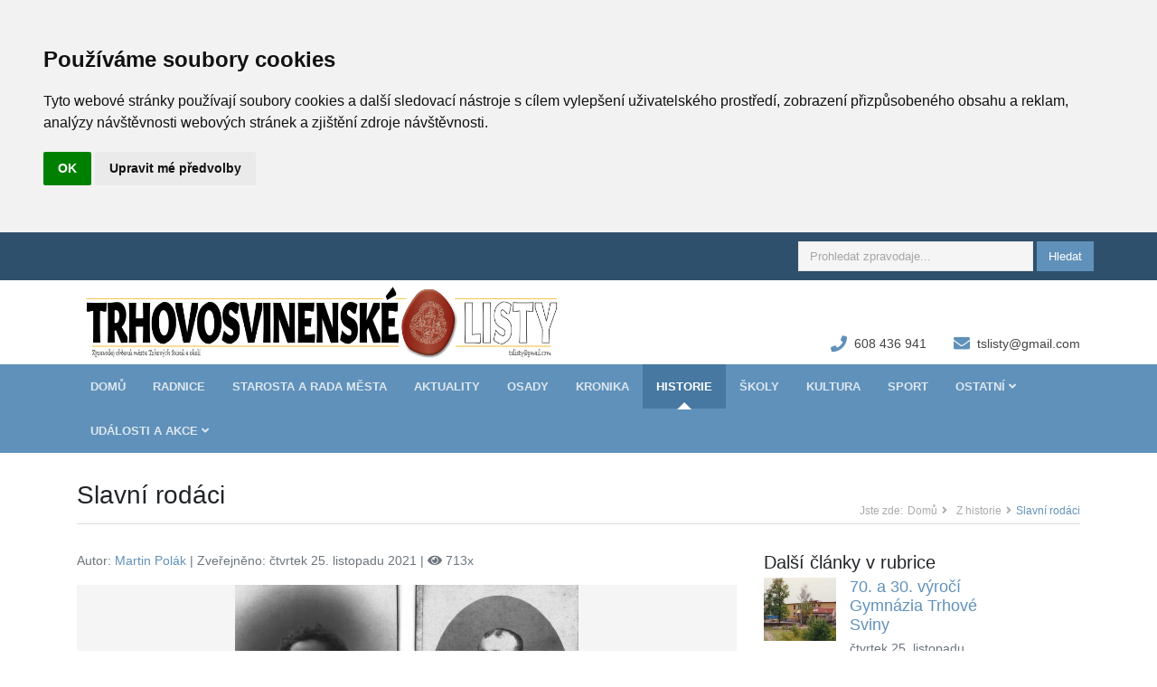

--- FILE ---
content_type: text/html; charset=utf-8
request_url: https://tsl.zpravodaje365.cz/10-z-historie/2261-slavni-rodaci
body_size: 44462
content:

<!DOCTYPE html>
<!--[if IE 8]> <html lang="cs" class="ie8"> <![endif]-->
<!--[if IE 9]> <html lang="cs" class="ie9"> <![endif]-->
<!--[if !IE]><!-->
<html lang="en">
<!--<![endif]-->
<head>

    <title>
        Slavn&#237; rod&#225;ci | Z historie
    </title>
    <meta property="og:title" content="Slavn&#237; rod&#225;ci | Z historie">
    <meta name="twitter:title" content="Slavn&#237; rod&#225;ci | Z historie">
        <meta name="description" content="Plk. Duch. Mons Gustav ŠUMAN, život a odkaz 20.7.1883 narozen v&#160;Trhov&#253;ch Svinech 7. dubna 1962 zemřel v&#160;Heimenkirch (20km od Bodamsk&#233;ho jezera) Gus...">
        <meta property="og:description" content="Plk. Duch. Mons Gustav ŠUMAN, život a odkaz 20.7.1883 narozen v&#160;Trhov&#253;ch Svinech 7. dubna 1962 zemřel v&#160;Heimenkirch (20km od Bodamsk&#233;ho jezera) Gus...">
        <meta name="twitter:description" content="Plk. Duch. Mons Gustav ŠUMAN, život a odkaz 20.7.1883 narozen v&#160;Trhov&#253;ch Svinech 7. dubna 1962 zemřel v&#160;Heimenkirch (20km od Bodamsk&#233;ho jezera) Gus...">
    <meta property="og:image" content="https://tsl.zpravodaje365.cz/Images/Articles/2261/4e89460a-5444-4c9b-8de5-9a879c274c8c.jpg">
        <meta name="twitter:image" content="https://tsl.zpravodaje365.cz/Images/Articles/2261/4e89460a-5444-4c9b-8de5-9a879c274c8c.jpg">
    <meta property="og:url" content="tsl.zpravodaje365.cz">
    <meta property="og:site_name" content="Trhovosvinensk&#233; listy">

    <!-- Meta -->
    <meta charset="utf-8">
    <meta http-equiv="X-UA-Compatible" content="IE=edge">
    <meta name="viewport" content="width=device-width, initial-scale=1.0">
    <meta name="theme-color" content="#6091ba"/>
    <meta name="google-site-verification" content="U_TXf47BymUUyn_NUA4JF9pE4Liew_SkauYrkwLdS3Q"/>
    <meta name="author" content="Jiří Fiala">
    <script async src="//pagead2.googlesyndication.com/pagead/js/adsbygoogle.js"></script>
        <link rel="shortcut icon" href="/Images/Newsletters/1/b5227867-d755-4fa7-9681-d6d4b7a32ffe.png">
    <script>
        (function (w, d, u) {
            w.readyQ = [];
            w.bindReadyQ = [];

            function p(x, y) {
                if (x == "ready") {
                    w.bindReadyQ.push(y);
                } else {
                    w.readyQ.push(x);
                }
            };

            var a = { ready: p, bind: p };
            w.$ = w.jQuery = function (f) {
                if (f === d || f === u) {
                    return a
                } else {
                    p(f)
                }
            }
        })(window, document)
    </script>
<link href="/Content/css/1?v=sehHo2vqB3a-bWK8UZ6JM7yIJwcKrPaSKlaj3PJiZRk1" rel="stylesheet"/>

    <!-- HTML5 shim and Respond.js IE8 support of HTML5 elements and media queries -->
    <!--[if lt IE 9]>
        <script src="https://oss.maxcdn.com/libs/html5shiv/3.7.0/html5shiv.js"></script>
        <script src="https://oss.maxcdn.com/libs/respond.js/1.4.2/respond.min.js"></script>
    <![endif]-->
</head>
<body>
<div class="wrapper">
    <!-- ******HEADER****** -->
    <header class="header">
        <div class="top-bar">
            <div class="container d-none d-md-block">
                <div class="row ">
                    
<ul class="social-icons col-md-6 col-sm-6 col-xs-12 hidden-xs">
                </ul><!--//social-icons-->
                    <form class="col-md-6 col-12 search-form" role="search" action="/Home/Search">
                        
                        <div class="form-group">
                            <input type="text" name="q" class="form-control" placeholder="Prohledat zpravodaje..." value="">
                        </div>
                        <button type="submit" class="btn btn-theme">Hledat</button>
                    </form>
                </div>
            </div>
        </div><!--//to-bar-->
        

<div class="header-main container">
    <div class="row no-margin">
        <h1 class="logo col-md-6">
            <a href="/"><img id="logo" src="/Images/Newsletters/1/9191db58-f47a-46b1-afda-b974825daeef.png" alt="Logo"></a>
        </h1><!--//logo-->
        <div class="info col-md-6" style="padding-top: 30px;">
            <ul class="menu-top float-right">
            </ul><!--//menu-top-->
            <br>

            <div class="contact float-right d-none d-md-block">
                    <p class="phone"><i class="fa fa-phone"></i>608 436 941</p>
                                    <p class="email"><i class="fa fa-envelope"></i><a href="mailto:tslisty@gmail.com">tslisty@gmail.com</a></p>
            </div><!--//contact-->
        </div><!--//info-->
    </div>
</div>
    </header><!--//header-->
    <!-- ******NAV****** -->
    

<div class="main-nav-wrapper">
    <div class="container">
        <nav class="main-nav navbar navbar-expand-md" role="navigation">
            <button class="navbar-toggler collapsed" type="button" data-toggle="collapse" data-target="#navbar-collapse">
                <span class="sr-only">Rozbalit nabídku</span>
                <span class="icon-bar"></span>
                <span class="icon-bar"></span>
                <span class="icon-bar"></span>
            </button>
            <form class="d-md-none search-form form-inline" role="search" action="/Home/Search">
                <input type="text" name="q" class="form-control" placeholder="Prohledat zpravodaje..." value="">
                <button type="submit" class="btn btn-theme  d-none d-sm-block">Hledat</button>
            </form>
            <div class="navbar-collapse collapse" id="navbar-collapse">
                <ul class="nav navbar-nav">
                    <li class="nav-item"><a class="nav-link " href="/">Domů</a></li>
                    

                        <li class="nav-item"><a class="nav-link " href="/2-informace-z-radnice">Radnice</a></li>
                        <li class="nav-item"><a class="nav-link " href="/3-ocima-starostky">Starosta a rada města</a></li>
                        <li class="nav-item"><a class="nav-link " href="/4-aktualne">Aktuality</a></li>
                        <li class="nav-item"><a class="nav-link " href="/5-posta-z-osad">Osady</a></li>
                        <li class="nav-item"><a class="nav-link " href="/6-spolecenska-kronika">Kronika</a></li>
                        <li class="nav-item"><a class="nav-link active" href="/10-z-historie">Historie</a></li>
                        <li class="nav-item"><a class="nav-link " href="/1-z-nasich-skol">Školy</a></li>
                        <li class="nav-item"><a class="nav-link " href="/12-kultura">Kultura</a></li>
                        <li class="nav-item"><a class="nav-link " href="/13-sport">Sport</a></li>


                        <li class="nav-item dropdown">
                            <a class="nav-link dropdown-toggle " id="nav-sections" data-toggle="dropdown" role="button" href="#">Ostatní <i class="fa fa-angle-down"></i></a>
                            <div class="dropdown-menu">
<a class="dropdown-item" href="/47-zajimavosti-a-tradice-regionu">Zajímavosti a tradice</a><a class="dropdown-item" href="/43-predstavujeme-zajimave-osobnosti-naseho-regionu">Zajímavé osobnosti regionu</a><a class="dropdown-item" href="/40-soutez-zabava">T. Sviny v kronikách a archivech</a><a class="dropdown-item" href="/14-nezarazeno">nezařazeno</a><a class="dropdown-item" href="/23-trhovacek">Trhováček</a><a class="dropdown-item" href="/22-centrum-komunitnich-aktivit-cka">CKA</a><a class="dropdown-item" href="/32-socialni-sluzby">Sociální služby</a><a class="dropdown-item" href="/7-aktualne-z-kic">KIC</a><a class="dropdown-item" href="/9-nas-rozhovor">Rozhovor</a><a class="dropdown-item" href="/8-trocha-poezie">Poezie</a><a class="dropdown-item" href="/31-pc-koutek">PC koutek</a><a class="dropdown-item" href="/11-hobby-pc-koutek">Hobby</a>                            </div>
                        </li>
                    
                    <li class="nav-item dropdown">
                        <a class="dropdown-toggle nav-link " data-toggle="dropdown" href="#">Události a akce <i class="fa fa-angle-down"></i></a>
                        <div class="dropdown-menu">
                            <a class="dropdown-item" href="/akce">vše</a>
<a class="dropdown-item" href="/akce/kina">Kina</a>                            <a class="dropdown-item" href="/akce/divadla">Divadla</a>                            <a class="dropdown-item" href="/akce/vystavy">Výstavy</a>                            <a class="dropdown-item" href="/akce/udalosti">Ostatní</a>
                        </div>
                    </li>
                    


                </ul><!--//nav-->
            </div><!--//navabr-collapse-->
        </nav><!--//main-nav-->

    </div>
</div>
    <!-- ******CONTENT****** -->
    <div class="content container">
        
<div class="page-wrapper">
    <header class="page-heading clearfix">
        <h1 class="heading-title float-left">Slavn&#237; rod&#225;ci</h1>
        <div class="breadcrumbs float-right">
            <ul class="breadcrumbs-list">
                <li class="breadcrumbs-label">Jste zde:</li>
                <li>
                    <a class=" " href="/">Domů</a><i class="fa fa-angle-right"></i>
                </li>
                <li>
                    <a class="" href="/10-z-historie">Z historie</a><i class="fa fa-angle-right"></i>
                </li>
                <li class="current">Slavn&#237; rod&#225;ci</li>
            </ul>
        </div><!--//breadcrumbs-->
    </header>
    <div class="page-content">
        <div class="row page-row">
            <div class="news-wrapper col-md-8 col-sm-7">
                <article class="news-item article page-row has-divider clearfix row">
                    <div class="col-md-12 bottom-padding">
                        <p class="meta text-muted">
                             Autor: <a href="#">Martin Pol&#225;k</a> | Zveřejněno: čtvrtek 25. listopadu 2021 | <i class="fa fa-eye"></i> 713x
                        </p>
                                <p class="featured-image open-gallery" href="#" onclick="openGallery(event);">
                                    <a author="neznámého autora" class="gallery" data-effect="mfp-move-from-top" date="25.11.2021" href="/Images/Articles/2261/4e89460a-5444-4c9b-8de5-9a879c274c8c.jpg" title="František a Marie Šumanovi, rodiče G. Šumana"><img class="img-fluid" src="/resources/380/~/Images/Articles/2261/4e89460a-5444-4c9b-8de5-9a879c274c8c.jpg" title="František a Marie Šumanovi, rodiče G. Šumana"></img></a>
                                </p>

                        <h2>Statečn&#253; kněz Mons. Gustav&#160;Šuman</h2>
                        <h3>Plk. Duch. Mons. Gustav ŠUMAN</h3>
                        <p><strong>Plk. Duch. Mons. Gustav &Scaron;UMAN, život a odkaz</strong><script async src="//pagead2.googlesyndication.com/pagead/js/adsbygoogle.js"></script> <div style="margin-top:2em; margin-bottom:2em;"><ins class="adsbygoogle" style="display:block; text-align:center;" data-ad-layout="in-article" data-ad-format="fluid"  data-ad-client="ca-pub-3925880368627874" data-ad-slot="2407448444"></ins> </div><script> (adsbygoogle = window.adsbygoogle || []).push({}); </script></p><p>20.7.1883 narozen v&nbsp;Trhov&yacute;ch Svinech</p><p>7. 4.&nbsp;1962 zemřel v&nbsp;Heimenkirch (20 km od Bodamsk&eacute;ho jezera)</p><p>Gustav &Scaron;uman se narodil 20. 7. 1883 v&nbsp;Trhov&yacute;ch Svinech jako předposledn&iacute; z&nbsp;dvan&aacute;cti dět&iacute; Franti&scaron;ka &Scaron;umana a jeho manželky Marie, rozen&eacute; Sch&ouml;nauerov&eacute;. Jeho otec byl kov&aacute;řem a on s&aacute;m se po kr&aacute;tkou dobu tak&eacute; kov&aacute;řem učil. Po vychozen&iacute; obecn&eacute; &scaron;koly nastoupil v&nbsp;roce 1897 jako čtrn&aacute;ctilet&yacute; na tehdej&scaron;&iacute; česk&eacute; (později Jirs&iacute;kovo) gymn&aacute;zium v&nbsp;Č.Budějovic&iacute;ch, kde v&nbsp;červenci 1905 odmaturoval s&nbsp;vyznamen&aacute;n&iacute;m.</p><p>Odvodu se podrobil 13.3.1905 u doplňovac&iacute;ho okresn&iacute;ho velitelstv&iacute; v&nbsp;Č.Budějovic&iacute;ch a byl odveden k&nbsp;zeměbraneck&eacute;mu pě&scaron;&iacute;mu pluku č.1 ve V&iacute;dni.<strong> Přihl&aacute;sil se dobrovolně do arm&aacute;dy</strong> a od 1. 10 .1905 do 1. 10. 1906 absolvoval s&nbsp;v&yacute;born&yacute;m prospěchem &scaron;kolu pro jednoročn&iacute; dobrovoln&iacute;ky u zeměbraneck&eacute;ho pluku č.21 v&nbsp;St. P&ouml;lten. <strong>V&nbsp;letech 1906-1910 studoval na teologick&eacute;m &uacute;stavu v&nbsp;Č. Budějovic&iacute;ch.</strong> Již po absolvov&aacute;n&iacute; třet&iacute;ho ročn&iacute;ku byl 1<strong>9. 7. 1909 vysvěcen na kněze,</strong> což byla v&yacute;jimka někdy udělovan&aacute; star&scaron;&iacute;m studentům. Čtvrt&yacute; ročn&iacute;k semin&aacute;ře již tedy dokončil jako kněz a z&aacute;roveň prefekt, a to s&nbsp;v&yacute;tečn&yacute;m prospěchem. Jeho prvn&iacute;m kněžsk&yacute;m působi&scaron;těm se stal Hor&scaron;ovsk&yacute; T&yacute;n, kam nastoupil 1.8.1910 jako kaplan. V&nbsp;tomto přev&aacute;žně německ&eacute;m městě, kde tehdy žilo asi jen 5 % Čechů, působil do konce z&aacute;ř&iacute; 1912.</p><p>V&nbsp;souvislosti s&nbsp;přijet&iacute;m kněžsk&eacute;ho svěcen&iacute; byl <strong>k&nbsp;1.prosinci 1910 jmenov&aacute;n poln&iacute;m kur&aacute;tem v&nbsp;z&aacute;loze. </strong>Od 1.10.1912 nastupuje jako aktivn&iacute; vojensk&yacute; duchovn&iacute; v&nbsp;Bolzanu.&nbsp;Za rok, 1. 9. 1913 přech&aacute;z&iacute; jako duchovn&iacute; k&nbsp;pos&aacute;dkov&eacute; nemocnici č. 4 v&nbsp;Linci. <strong>Po vypuknut&iacute; světov&eacute; v&aacute;lky je 1. 8. 1914 přeložen k&nbsp;pě&scaron;&iacute;mu pluku č.14,</strong> se kter&yacute;m se &uacute;častn&iacute; v&aacute;lečn&eacute;ho tažen&iacute; proti Rusku. Av&scaron;ak již 7. 9. 1914 upad&aacute; u Oserd&oacute;wa v&nbsp;Haliči do rusk&eacute;ho zajet&iacute;, přičemž o den dř&iacute;ve byl zraněn a utrpěl průstřel břicha.</p><p>Z&nbsp;rusk&eacute;ho zajet&iacute; byl propu&scaron;těn až 29. 4. 1918 a byl internov&aacute;n v&nbsp;Linci a vy&scaron;etřov&aacute;n z&nbsp;&uacute;dajn&eacute;ho rusofilstv&iacute;. <strong>Už 19. 11. 1918 se dal do služeb Československ&eacute; republiky a 6. 12. 1918 si d&aacute;v&aacute; přihl&aacute;&scaron;ku do československ&eacute; arm&aacute;dy.</strong></p><p>Působil nejprve v&nbsp;pos&aacute;dkov&eacute; nemocnici v&nbsp;Terez&iacute;ně. Dne 26. 5. 1922 byl pov&yacute;&scaron;en do hodnosti vrchn&iacute;ho poln&iacute;ho kur&aacute;ta a &scaron;t&aacute;bn&iacute;ho kapit&aacute;na. Byl hodnocen jako člověk mužn&eacute; ust&aacute;len&eacute; povahy, horliv&yacute; duchovn&iacute; spr&aacute;vce. Horlivě se staral o nemocn&eacute;, byl dobr&yacute; řečn&iacute;k a důstojn&yacute; kněz. Dne 1. 4. 1923 byl přem&iacute;stěn jako duchovn&iacute; referent k&nbsp;velitelstv&iacute; 1. horsk&eacute; pě&scaron;&iacute; brig&aacute;dy v&nbsp;Ružomberoku. K&nbsp;29. 2. 1928 byl přem&iacute;stěn k&nbsp;11. pě&scaron;&iacute; divizi v&nbsp;Rožňavě. O dva roky později byl pov&yacute;&scaron;en na majora duchovn&iacute; služby. Od 28. 2. 1930 byl přem&iacute;stěn jako přednosta duchovn&iacute; služby k&nbsp;10. pě&scaron;&iacute; divizi v&nbsp;B&aacute;nsk&eacute; Bystrici.</p><p><strong>&Scaron;umanovo vzděl&aacute;n&iacute; bylo mimoř&aacute;dn&eacute;. Uměl rusky, polsky, německy, italsky, francouzsky a latinsky. Uměl jezdit na koni, na motocyklu i na kole. Dobře stř&iacute;lel.</strong></p><p>Od 31. 10. 1935 byl přem&iacute;stěn k&nbsp;velitelstv&iacute; 5. divizi v&nbsp;Č.Budějovic&iacute;ch. O dva roky později byl ustanoven přednostou katolick&eacute; duchovn&iacute; spr&aacute;vy VI. Sboru v&nbsp;Ko&scaron;ic&iacute;ch.</p><p>Jeho postupn&yacute; n&aacute;vrat do jižn&iacute;ch Čech ho motivoval ke koupi domu v&nbsp;Č. Budějovic&iacute;ch za n&aacute;draž&iacute;m. <strong>Po Mnichově</strong>, když byla arm&aacute;da rozpu&scaron;těna, <strong>se stal Gustav &Scaron;uman duchovn&iacute;m spr&aacute;vcem v&nbsp;kostele v&nbsp;Hodějovic&iacute;ch a v&nbsp;Mlad&eacute;m v&nbsp;Č.Budějovic&iacute;ch. Za v&aacute;lky se zapojil do odboje.</strong></p><p>Byl zn&aacute;m d&iacute;ky sv&yacute;mi směl&yacute;mi vlasteneck&yacute;mi promluvami v&nbsp;kostelech a při pohřbech. Začalo ho sledovat gestapo. Při zat&yacute;k&aacute;n&iacute; 29. 1. 1945 se před sv&yacute;m domem pral s&nbsp;gestap&aacute;ky. Ti mu jeho sebevědom&eacute; vystupov&aacute;n&iacute; oplatili tvrd&yacute;mi v&yacute;slechy a mučen&iacute;m. Nakonec ho převezli na Pankr&aacute;c. &Scaron;uman nebyl popraven. Zůstaly mu ale trval&eacute; n&aacute;sledky po utrpěn&yacute;ch zraněn&iacute;ch. Při Pražsk&eacute;m povst&aacute;n&iacute; se dostal z&nbsp;věznice a zapojil se do bojů na barik&aacute;d&aacute;ch. <strong>Po v&aacute;lce působil je&scaron;tě kr&aacute;tce v&nbsp;Praze. Pak se vr&aacute;til do Č.Budějovic.</strong> Chtěl d&aacute;le působit v&nbsp;arm&aacute;dě. Byl v&scaron;ak 1. 4. 1946 přeložen do v&yacute;služby. Obdržel t&eacute;ž Medaili za z&aacute;sluhy 1.stupně a v&nbsp;roce 1947 byl vyznamen&aacute;n &bdquo;Čs.v&aacute;lečn&yacute;m kř&iacute;žem 1939&ldquo;. Politicky se angažoval za Čs.stranu lidovou.</p><p><strong>Po n&aacute;stupu komunistů k&nbsp;moci se opět zapojil do odboje a byl 5.4.1949 zatčen.</strong> V&nbsp;monstrprocesu &bdquo;Nigr&iacute;n a spol.&ldquo;, kde bylo obžalov&aacute;no celkem 56 osob, byl &Scaron;uman obžalov&aacute;n, že ukr&yacute;val určit&eacute; listiny. Soud vynesl v&nbsp;tomto procesu dokonce 11 trestů smrti. &Scaron;uman byl zpro&scaron;těn obžaloby. Neměl v&scaron;ak vyhr&aacute;no. Prokur&aacute;tor se odvolal a &Scaron;uman byl <strong>odsouzen 11. 5. 1951 na 2 roky do žal&aacute;ře a ke konfiskaci ve&scaron;ker&eacute;ho osobn&iacute;ho majetku.</strong> &Scaron;uman pož&aacute;dal o milost prezidenta republiky, ale z&aacute;roveň <strong>se začal připravovat k&nbsp;&uacute;těku</strong>. Pomohla mu křesťansk&aacute; odbojov&aacute; skupina, kter&aacute; mu umožnila se ukr&yacute;t a počkat na př&iacute;chod převaděče Josefa Hasila, dnes zn&aacute;m&eacute;ho jako <strong>&bdquo;Kr&aacute;l &Scaron;umavy&ldquo;</strong>. Ten <strong>ho koncem ř&iacute;jna 1951 převedl</strong> během 50 km dlouh&eacute;ho přev&aacute;žně nočn&iacute;ho pochodu (2 noci) oklikou přes rakousko-německ&eacute; hranice <strong>do Bavorska.</strong> Byl to pro oba muže životn&iacute; zlom, neboť oba opustili republiku definitivně a Hasil svou činnost převaděče ukončil.</p><p>Gustav &Scaron;uman byl vysl&yacute;ch&aacute;n org&aacute;ny americk&eacute; okupačn&iacute; z&oacute;ny a z&aacute;roveň přem&yacute;&scaron;lel o sv&eacute; budoucnosti. Nakonec se rozhodl zůstat v&nbsp;Německu. Ode&scaron;el do Mnichova a &scaron;těst&iacute; mu př&aacute;lo. Nev&iacute;me, kdo mu pomohl. Nastoupil m&iacute;sto kaplana v&nbsp;nemocnici v&nbsp;Heimenkirch v&nbsp;Allg&auml;u, zhruba 20 km od Bodamsk&eacute;ho jezera. <strong>Tam žil jako v&aacute;žen&yacute; a obl&iacute;ben&yacute; kněz&nbsp;a nakonec tam v&nbsp;roce 1962 zemřel.</strong> &Scaron;uman po v&aacute;lce c&iacute;til vůči&nbsp;Němcům nen&aacute;vist. V&nbsp;posledn&iacute;ch 10 letech života u něj do&scaron;lo ke sm&iacute;řen&iacute; a vyrovn&aacute;n&iacute;.</p>

                        
    <div style="margin-top:2em; margin-bottom:2em;">
        <ins class="adsbygoogle"
             style="display:block; text-align:center;"
             data-ad-layout="in-article"
             data-ad-format="fluid"
             data-ad-client="ca-pub-3925880368627874"
             data-ad-slot="2407448444"></ins>
    </div>
    <script>(adsbygoogle = window.adsbygoogle || []).push({});</script>

                    </div>
                </article><!--//news-item-->
                    <div class="row">
                        <div class="col-md-12 gallery-wrapper">
                            <h1 class="section-heading text-highlight">
                                <span class="line">Galerie</span>
                            </h1>
                            <p> (7 obrázků)</p>
                            <div class="section-content row gallery">
                                    <div class="col-sm-4 bottom-padding-10">
                                        <div class="gallery-content">
                                            <a author="neznámého autora" class="gallery" data-effect="mfp-move-from-top" date="25.11.2021" href="/Images/Articles/2261/4e89460a-5444-4c9b-8de5-9a879c274c8c.jpg" title="František a Marie Šumanovi, rodiče G. Šumana"><img class="img img-fluid full-width" src="/resources/380/~/Images/Articles/2261/4e89460a-5444-4c9b-8de5-9a879c274c8c.jpg" title="František a Marie Šumanovi, rodiče G. Šumana"></img></a>
                                        </div>
                                    </div>
                                    <div class="col-sm-4 bottom-padding-10">
                                        <div class="gallery-content">
                                            <a author="neznámého autora" class="gallery" data-effect="mfp-move-from-top" date="25.11.2021" href="/Images/Articles/2261/fdeacac2-b5bd-4d1e-b91d-20a2a4c417f0.jpg" title="G. Šuman (asi v r. 1919)"><img class="img img-fluid full-width" src="/resources/380/~/Images/Articles/2261/fdeacac2-b5bd-4d1e-b91d-20a2a4c417f0.jpg" title="G. Šuman (asi v r. 1919)"></img></a>
                                        </div>
                                    </div>
                                    <div class="col-sm-4 bottom-padding-10">
                                        <div class="gallery-content">
                                            <a author="neznámého autora" class="gallery" data-effect="mfp-move-from-top" date="25.11.2021" href="/Images/Articles/2261/e6dc3ffb-a95d-4660-b752-d12758555f45.jpg" title="Šuman s vyznamenáními, cca v r. 1947"><img class="img img-fluid full-width" src="/resources/380/~/Images/Articles/2261/e6dc3ffb-a95d-4660-b752-d12758555f45.jpg" title="Šuman s vyznamenáními, cca v r. 1947"></img></a>
                                        </div>
                                    </div>
                                <a author="neznámého autora" class="hidden gallery" data-effect="mfp-move-from-top" date="25.11.2021" href="/Images/Articles/2261/6fcc91d0-24a1-4543-bb2b-bbde59478175.jpg" title="V emigraci v Allgäu (prosinec 1959)"></a><a author="neznámého autora" class="hidden gallery" data-effect="mfp-move-from-top" date="25.11.2021" href="/Images/Articles/2261/4cb05d36-ba22-48c4-b1b1-06f0a68d211a.jpg" title="V Německu v kruhu přátel"></a><a author="neznámého autora" class="hidden gallery" data-effect="mfp-move-from-top" date="25.11.2021" href="/Images/Articles/2261/426da2f9-7300-4d41-9f5d-f1f015a4eb16.jpg" title="Smuteční oznámení (1962)"></a><a author="neznámého autora" class="hidden gallery" data-effect="mfp-move-from-top" date="28.11.2021" href="/Images/Articles/2261/c7b74c49-76f8-455c-8242-750dc6fb1348.jpg" title="Terezín 1921 a setkání dvou rodáků z TS:
Zcela vlevo v tenisovém je mjr. František Dvořák a druhý zprava je Gustav Šuman, který tehdy v Terezíně sloužil. Dvořák tam přijel rozvíjet tenisový sport."></a>                            </div><!--//section-content-->
                            <div class="row">
                                <div class="col-md-12">
                                    <a class="read-more open-gallery" href="#" onclick="openGallery(event);">Zobrazit galerii <i class="fas fa-chevron-right"></i> </a>
                                </div>
                            </div>
                        </div>
                    </div>
            </div><!--//news-wrapper-->

            <aside class="page-sidebar  col-md-3 col-md-offset-1 col-sm-4 col-sm-offset-1">
                <section class="widget has-divider">
                    <h3 class="title">Další články v rubrice</h3>

                        <article class="news-item-right row">
                            <figure class="thumb col-4">

                                <a href="/10-z-historie/4948-70-a-30-vyroci-gymnazia-trhove-sviny" title="70. a 30. v&#253;roč&#237; Gymn&#225;zia Trhov&#233; Sviny">
                                        <div class="image-placeholder news-img-container-sm" style="background-image:url('/resources/350/~/Images/Articles/4948/45b3e99a-b42c-4e4f-8722-12fc24ff0917.jpg');"></div>
                                </a>
                            </figure>
                            <div class="details col-8">
                                <h4 class="title"><a class="" href="/10-z-historie/4948-70-a-30-vyroci-gymnazia-trhove-sviny">70. a 30. výročí Gymnázia Trhové Sviny</a></h4>
                                <p class="meta text-muted">
                                    čtvrtek 25. listopadu 2021
                                </p>
                            </div>
                        </article>
                        <!--//news-item-->
                        <hr/>
                        <article class="news-item-right row">
                            <figure class="thumb col-4">

                                <a href="/10-z-historie/4947-od-hospody-k-hospode-31" title="Od hospody k hospodě/31">
                                        <div class="image-placeholder news-img-container-sm" style="background-image:url('/resources/350/~/Images/Articles/4947/34fa9cb1-3771-4905-a42b-b788a127f78c.jpg');"></div>
                                </a>
                            </figure>
                            <div class="details col-8">
                                <h4 class="title"><a class="" href="/10-z-historie/4947-od-hospody-k-hospode-31">Od hospody k hospodě/31</a></h4>
                                <p class="meta text-muted">
                                    čtvrtek 25. listopadu 2021
                                </p>
                            </div>
                        </article>
                        <!--//news-item-->
                        <hr/>
                        <article class="news-item-right row">
                            <figure class="thumb col-4">

                                <a href="/10-z-historie/4871-70-a-30-vyroci-gymnazia-trhove-sviny" title="70. a 30. v&#253;roč&#237; Gymn&#225;zia Trhov&#233; Sviny">
                                        <div class="image-placeholder news-img-container-sm" style="background-image:url('/resources/350/~/Images/Articles/4871/8684d1b4-8ce2-455e-a7bb-873a56f0d025.jpg');"></div>
                                </a>
                            </figure>
                            <div class="details col-8">
                                <h4 class="title"><a class="" href="/10-z-historie/4871-70-a-30-vyroci-gymnazia-trhove-sviny">70. a 30. výročí Gymnázia Trhové Sviny</a></h4>
                                <p class="meta text-muted">
                                    čtvrtek 25. listopadu 2021
                                </p>
                            </div>
                        </article>
                        <!--//news-item-->
                        <hr/>
                        <article class="news-item-right row">
                            <figure class="thumb col-4">

                                <a href="/10-z-historie/4850-od-hospody-k-hospode-30" title="Od hospody k hospodě/30">
                                        <div class="image-placeholder news-img-container-sm" style="background-image:url('/resources/350/~/Images/Articles/4850/7f5e4a35-e3d1-4405-a4fe-029eede77791.jpg');"></div>
                                </a>
                            </figure>
                            <div class="details col-8">
                                <h4 class="title"><a class="" href="/10-z-historie/4850-od-hospody-k-hospode-30">Od hospody k hospodě/30</a></h4>
                                <p class="meta text-muted">
                                    čtvrtek 25. listopadu 2021
                                </p>
                            </div>
                        </article>
                        <!--//news-item-->
                        <hr/>
                        <article class="news-item-right row">
                            <figure class="thumb col-4">

                                <a href="/10-z-historie/4821-70-a-30-vyroci-gymnazia-trhove-sviny" title="70. a 30. v&#253;roč&#237; Gymn&#225;zia Trhov&#233; Sviny">
                                        <div class="image-placeholder news-img-container-sm" style="background-image:url('/resources/350/~/Images/Articles/4821/49d9fc47-13b1-4145-aec1-3b9d672e883c.jpg');"></div>
                                </a>
                            </figure>
                            <div class="details col-8">
                                <h4 class="title"><a class="" href="/10-z-historie/4821-70-a-30-vyroci-gymnazia-trhove-sviny">70. a 30. výročí Gymnázia Trhové Sviny</a></h4>
                                <p class="meta text-muted">
                                    čtvrtek 25. listopadu 2021
                                </p>
                            </div>
                        </article>
                        <!--//news-item-->
                        <hr/>
                        <article class="news-item-right row">
                            <figure class="thumb col-4">

                                <a href="/10-z-historie/4787-od-hospody-k-hospode-29" title="Od hospody k hospodě/29">
                                        <div class="image-placeholder news-img-container-sm" style="background-image:url('/resources/350/~/Images/Articles/4787/cb780419-bcb4-4e00-985c-29dd840c49da.jpg');"></div>
                                </a>
                            </figure>
                            <div class="details col-8">
                                <h4 class="title"><a class="" href="/10-z-historie/4787-od-hospody-k-hospode-29">Od hospody k hospodě/29</a></h4>
                                <p class="meta text-muted">
                                    čtvrtek 25. listopadu 2021
                                </p>
                            </div>
                        </article>
                        <!--//news-item-->
                        <hr/>
                        <article class="news-item-right row">
                            <figure class="thumb col-4">

                                <a href="/10-z-historie/4750-od-hospody-k-hospode-28" title="Od hospody k hospodě/28">
                                        <div class="image-placeholder news-img-container-sm" style="background-image:url('/resources/350/~/Images/Articles/4750/abc17349-e8e7-47f1-946a-d4ec63f22538.jpg');"></div>
                                </a>
                            </figure>
                            <div class="details col-8">
                                <h4 class="title"><a class="" href="/10-z-historie/4750-od-hospody-k-hospode-28">Od hospody k hospodě/28</a></h4>
                                <p class="meta text-muted">
                                    čtvrtek 25. listopadu 2021
                                </p>
                            </div>
                        </article>
                        <!--//news-item-->
                        <hr/>
                        <article class="news-item-right row">
                            <figure class="thumb col-4">

                                <a href="/10-z-historie/4739-zanikla-simakova-cihelna-mezi-svatou-trojici-a-borsikovem" title="Zanikl&#225; Šim&#225;kova cihelna mezi Svatou Trojic&#237; a Borš&#237;kovem">
                                        <div class="image-placeholder news-img-container-sm" style="background-image:url('/resources/350/~/Images/Articles/4739/c13208f7-bd3b-40e0-836e-d3184ad1daa3.jpg');"></div>
                                </a>
                            </figure>
                            <div class="details col-8">
                                <h4 class="title"><a class="" href="/10-z-historie/4739-zanikla-simakova-cihelna-mezi-svatou-trojici-a-borsikovem">Zaniklá Šimákova cihelna mezi Svatou Trojicí a Boršíkovem</a></h4>
                                <p class="meta text-muted">
                                    čtvrtek 25. listopadu 2021
                                </p>
                            </div>
                        </article>
                        <!--//news-item-->
                        <hr/>
                        <article class="news-item-right row">
                            <figure class="thumb col-4">

                                <a href="/10-z-historie/4696-od-hospody-k-hospode-27" title="Od hospody k hospodě/27">
                                        <div class="image-placeholder news-img-container-sm" style="background-image:url('/resources/350/~/Images/Articles/4696/e8116d6b-dbb7-4798-875c-0d71befc4b09.jpeg');"></div>
                                </a>
                            </figure>
                            <div class="details col-8">
                                <h4 class="title"><a class="" href="/10-z-historie/4696-od-hospody-k-hospode-27">Od hospody k hospodě/27</a></h4>
                                <p class="meta text-muted">
                                    čtvrtek 25. listopadu 2021
                                </p>
                            </div>
                        </article>
                        <!--//news-item-->
                        <hr/>
                        <article class="news-item-right row">
                            <figure class="thumb col-4">

                                <a href="/10-z-historie/4678-od-hospody-k-hospode-26" title="Od hospody k hospodě/26">
                                        <div class="image-placeholder news-img-container-sm" style="background-image:url('/resources/350/~/Images/Articles/4678/c3cc1f82-fa62-4581-9705-273a70368651.jpg');"></div>
                                </a>
                            </figure>
                            <div class="details col-8">
                                <h4 class="title"><a class="" href="/10-z-historie/4678-od-hospody-k-hospode-26">Od hospody k hospodě/26</a></h4>
                                <p class="meta text-muted">
                                    čtvrtek 25. listopadu 2021
                                </p>
                            </div>
                        </article>
                        <!--//news-item-->
                        <hr/>
                </section><!--//widget-->
            </aside>
        </div><!--//page-row-->
    </div><!--//page-content-->
</div>
<script>
    $(document).ready(function () {
        $('article table').addClass("table table-bordered");
        addView();
    })

    function addView() {
        setTimeout(
            function() {
                $.ajax({
                    url: "/Articles/AddArticleView",
                    data: {
                        data: "tDSJrEdfjJKGUaG6ee2jzpEGV4TaOcc404WfNd1pjW0GrWtiszweTJhlaBrXA5YdIh+6+2Piw1WP3t4hCvPMVoZevULZZ+XrYm5c0cKf03BtFnJniF6lfm8sYcLncV5yoZBSXK0sWspxGRU/nz/5XUp/cMvkBejpEezTRvwbUiOA45TKBszGUYdrZVZ/vcTabtNCdAnQPmVAJR9YzgD7ByWOVNW3+IQXYAkChlmWynuKkICdW+S3aHaCHBVsmtiuUIXMzfQGBnl0tgn09olYLWmGeoHVCWKL9OrvZA7Xfab+uyHuc+tmru2dFXxBTDvLXJvU+btybG/Ar09ZiYQBaDxFetm6OXfSTt9Ti9/bVSjb+Eb0NXxng8P/NC0UjMb3cmpbfnVjR6a2eZP4YxuhjmKkooLO+b03kLZEDh5r7tWsGan1gkh0hkwPPORhamNVwnEzjT+rUCA91PQmKdxD+A=="
                    },
                    method: "post",
                    success: function(res) {
                        console.debug(res);
                    }
                });
            }, 4000);
    }
</script>

<script type="application/ld+json">
    {"@context":"http://schema.org","@type":"NewsArticle","name":"Slavní rodáci","description":"Plk. Duch. Mons. Gustav ŠUMAN","image":["https://tsl.zpravodaje365.cz/resources/696/~/Images/Articles/2261/4e89460a-5444-4c9b-8de5-9a879c274c8c.jpg","https://tsl.zpravodaje365.cz/resources/696/~/Images/Articles/2261/fdeacac2-b5bd-4d1e-b91d-20a2a4c417f0.jpg","https://tsl.zpravodaje365.cz/resources/696/~/Images/Articles/2261/e6dc3ffb-a95d-4660-b752-d12758555f45.jpg","https://tsl.zpravodaje365.cz/resources/696/~/Images/Articles/2261/6fcc91d0-24a1-4543-bb2b-bbde59478175.jpg","https://tsl.zpravodaje365.cz/resources/696/~/Images/Articles/2261/4cb05d36-ba22-48c4-b1b1-06f0a68d211a.jpg","https://tsl.zpravodaje365.cz/resources/696/~/Images/Articles/2261/426da2f9-7300-4d41-9f5d-f1f015a4eb16.jpg","https://tsl.zpravodaje365.cz/resources/696/~/Images/Articles/2261/c7b74c49-76f8-455c-8242-750dc6fb1348.jpg"],"mainEntityOfPage":"https://tsl.zpravodaje365.cz/z-historie","author":{"@type":"Person","name":"Martin Polák"},"dateModified":"2021-11-28T11:22:46.69+01:00","datePublished":"2021-11-25T21:42:52+01:00","headline":"Slavní rodáci","publisher":{"@type":"Organization","name":"Trhovosvinenské listy","url":"https://tsl.zpravodaje365.cz","email":"tslisty@gmail.com","logo":{"@type":"ImageObject","url":"https://tsl.zpravodaje365.cz/resources/696/~/Images/Newsletters/1/9191db58-f47a-46b1-afda-b974825daeef.png"},"telephone":"608 436 941"}}
</script>
    </div><!--//content-->
</div><!--//wrapper-->
<!-- ******FOOTER****** -->
<footer class="footer">
    <div class="footer-content">
        <div class="container">
            <div class="row">
                <div class="footer-col col-md-3 col-sm-4 about">
                    <div class="footer-col-inner">
                        <h3>Informace</h3>
                        <ul>
                                                            <li>
                                    <a href="/Archiv" aria-label="Archiv tištěných vydání">
                                        <i class="fa fa-caret-right"></i>Archiv tištěných vydání
                                    </a>
                                </li>
                            <li>
                                <a href="#" data-popup-url="/Home/_Feedback" data-popup-title="Zpětná vazba" aria-label="Zpětná vazba">
                                    <i class="fa fa-caret-right"></i>Zpětná vazba
                                </a>
                            </li>
                            <li>
                                <a href="#" data-popup-url="/Home/_PrivacyPolicy" data-popup-title="Zásady ochrany osobních údajů" aria-label="Zásady ochrany osobních údajů">
                                    <i class="fa fa-caret-right"></i>Zásady ochrany osobních údajů
                                </a>
                            </li>
                        </ul>
                    </div><!--//footer-col-inner-->
                </div><!--//foooter-col-->
                <div class="footer-col col-md-6 col-sm-8 newsletter">
                    <div class="footer-col-inner">
                    </div><!--//footer-col-inner-->
                </div><!--//foooter-col-->
                <div class="footer-col col-md-3 col-sm-12 contact">
                    <div class="footer-col-inner">
                        <h3>Kontakt</h3>
                        <div class="row">
                            <p class="tel col-md-12 col-sm-4">
                                <i class="fa fa-envelope"></i><a href="mailto:tslisty@gmail.com">tslisty@gmail.com</a>
                            </p>
                            <p class="email col-md-12 col-sm-4">
                                <i class="fa fa-phone"></i>608 436 941
                            </p>
                        </div>
                        <div id="token"></div>
                        <div id="msg"></div>
                        <div id="notis"></div>
                        <div id="err"></div>
                    </div><!--//footer-col-inner-->
                </div><!--//foooter-col-->
            </div>
        </div>
    </div><!--//footer-content-->
    <div class="bottom-bar">
        <div class="container">
            <div class="row">
                <small class="copyright col-md-6 col-sm-12 col-xs-12">
                    &copy; 2026 <a href="https://zpravodaje365.cz" target="_blank">Zpravodaje365.cz</a> Vyvinuto společnostmi: <a href="https://bitproud.com" target="_blank">Bitproud s.r.o.</a> a <a href="https://fibox.cz" target="_blank">FIBOX, s.r.o.</a> Verze: 0.0.0.0
                </small>
                
<ul class="social col-md-6 col-sm-6 col-xs-12 hidden-xs">
                </ul><!--//social-icons-->
            </div><!--//row-->
        </div><!--//container-->
    </div><!--//bottom-bar-->
</footer><!--//footer-->
<script src="https://www.gstatic.com/firebasejs/6.1.0/firebase-app.js"></script>
<script src="https://www.gstatic.com/firebasejs/6.1.0/firebase-auth.js"></script>
<script src="https://www.gstatic.com/firebasejs/6.1.0/firebase-firestore.js"></script>
<script src="https://www.gstatic.com/firebasejs/6.1.0/firebase-messaging.js"></script>
<script src="https://www.gstatic.com/firebasejs/6.1.0/firebase-database.js"></script>

<script src="/bundles/jquery?v=HM44qZ0z0UYcIZh79hNJrMHRql9hZTYyryvb_g57Di01"></script>

<script src="/bundles/bootstrap?v=-g7cxTWQV6ve_iRyKtg7LoBytQltgj_w8zTNeaLaBc41"></script>

<script src="/Templates/js/CollageGreen?v=omhxSAGkSkW8sAEwo7-emHpfj0Huv2MuvBYHpoLjLY81"></script>


<script>(function ($, d) { $.each(readyQ, function (i, f) { $(f) }); $.each(bindReadyQ, function (i, f) { $(d).bind("ready", f) }) })(jQuery, document)</script>
<script>
var gaCode =  "UA-127171089-1";
</script>

<!-- Cookie Consent by https://www.FreePrivacyPolicy.com -->
<script type="text/javascript" src="//www.freeprivacypolicy.com/public/cookie-consent/4.0.0/cookie-consent.js" charset="UTF-8"></script>
<script type="text/javascript" charset="UTF-8">
document.addEventListener('DOMContentLoaded', function () {
cookieconsent.run({"notice_banner_type":"headline","consent_type":"implied","palette":"light","language":"cs","page_load_consent_levels":["strictly-necessary","functionality","tracking","targeting"],"notice_banner_reject_button_hide":false,"preferences_center_close_button_hide":false,"page_refresh_confirmation_buttons":false,"website_name":"Zpravodaje365"});
});
</script>

<!-- Google Analytics -->
<script type="text/plain" cookie-consent="tracking" async src="https://www.googletagmanager.com/gtag/js?id=UA-127171089-1"></script>
<script type="text/plain" cookie-consent="tracking">
if (gaCode.length > 0) {
    window.dataLayer = window.dataLayer || [];
    function gtag(){dataLayer.push(arguments);}
    gtag('js', new Date());

    gtag('config', gaCode, { 'anonymize_ip': true });
}
</script>
<script type="text/plain" cookie-consent="tracking" async src="https://www.googletagmanager.com/gtag/js?id=UA-127171089-1"></script>
<script type="text/plain" cookie-consent="tracking">
if (gaCode.length > 0) {
    window.dataLayer = window.dataLayer || [];
    function gtag(){dataLayer.push(arguments);}
    gtag('js', new Date());

    gtag('config', gaCode, { 'anonymize_ip': true });
}
</script>

<!-- end of Google Analytics-->

<noscript>Cookie Consent by <a href="https://www.freeprivacypolicy.com/" rel="nofollow noopener">Free Privacy Policy website</a></noscript>
<!-- End Cookie Consent -->


<link href='https://fonts.googleapis.com/css?family=Open+Sans:300,400,600,700' rel='stylesheet' type='text/css'>
</body>
</html>

--- FILE ---
content_type: text/html; charset=utf-8
request_url: https://www.google.com/recaptcha/api2/aframe
body_size: 266
content:
<!DOCTYPE HTML><html><head><meta http-equiv="content-type" content="text/html; charset=UTF-8"></head><body><script nonce="5253yq5A1lWcS9uhLFAiaQ">/** Anti-fraud and anti-abuse applications only. See google.com/recaptcha */ try{var clients={'sodar':'https://pagead2.googlesyndication.com/pagead/sodar?'};window.addEventListener("message",function(a){try{if(a.source===window.parent){var b=JSON.parse(a.data);var c=clients[b['id']];if(c){var d=document.createElement('img');d.src=c+b['params']+'&rc='+(localStorage.getItem("rc::a")?sessionStorage.getItem("rc::b"):"");window.document.body.appendChild(d);sessionStorage.setItem("rc::e",parseInt(sessionStorage.getItem("rc::e")||0)+1);localStorage.setItem("rc::h",'1768666256891');}}}catch(b){}});window.parent.postMessage("_grecaptcha_ready", "*");}catch(b){}</script></body></html>